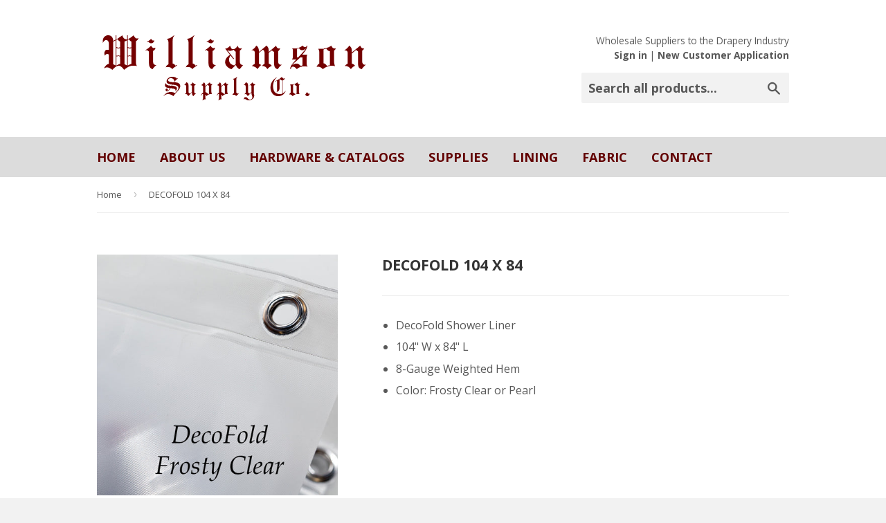

--- FILE ---
content_type: text/html; charset=utf-8
request_url: https://williamsonsupply.com/products/decofold-104-x-84
body_size: 12344
content:
<!doctype html>
<!--[if lt IE 7]><html class="no-js lt-ie9 lt-ie8 lt-ie7" lang="en"> <![endif]-->
<!--[if IE 7]><html class="no-js lt-ie9 lt-ie8" lang="en"> <![endif]-->
<!--[if IE 8]><html class="no-js lt-ie9" lang="en"> <![endif]-->
<!--[if IE 9 ]><html class="ie9 no-js"> <![endif]-->
<!--[if (gt IE 9)|!(IE)]><!--> <html class="no-touch no-js"> <!--<![endif]-->
<head>

  <!-- Basic page needs ================================================== -->
  <meta charset="utf-8">
  <meta http-equiv="X-UA-Compatible" content="IE=edge,chrome=1">

  
  <link rel="shortcut icon" href="//williamsonsupply.com/cdn/shop/t/3/assets/favicon.png?v=20172838900898875211425407868" type="image/png" />
  

  <!-- Title and description ================================================== -->
  <title>
  DECOFOLD 104 X 84 &ndash; Williamson Supply Co., Inc.
  </title>

  
  <meta name="description" content="DecoFold Shower Liner 104&quot; W x 84&quot; L 8-Gauge Weighted Hem Color: Frosty Clear or Pearl">
  

  <!-- Product meta ================================================== -->
  
  <meta property="og:type" content="product">
  <meta property="og:title" content="DECOFOLD 104 X 84">
  
  <meta property="og:image" content="http://williamsonsupply.com/cdn/shop/products/decofold-frostyclear_d40663bd-48b3-4aae-83ad-dca9456f4c25_grande.jpg?v=1424806293">
  <meta property="og:image:secure_url" content="https://williamsonsupply.com/cdn/shop/products/decofold-frostyclear_d40663bd-48b3-4aae-83ad-dca9456f4c25_grande.jpg?v=1424806293">
  
  <meta property="og:image" content="http://williamsonsupply.com/cdn/shop/products/decofold-pearl_4be68260-8032-4dad-9532-ce9a33f96fcc_grande.jpg?v=1424806293">
  <meta property="og:image:secure_url" content="https://williamsonsupply.com/cdn/shop/products/decofold-pearl_4be68260-8032-4dad-9532-ce9a33f96fcc_grande.jpg?v=1424806293">
  
  <meta property="og:price:amount" content="68.45">
  <meta property="og:price:currency" content="USD">


  <meta property="og:description" content="DecoFold Shower Liner 104&quot; W x 84&quot; L 8-Gauge Weighted Hem Color: Frosty Clear or Pearl">

  <meta property="og:url" content="https://williamsonsupply.com/products/decofold-104-x-84">
  <meta property="og:site_name" content="Williamson Supply Co., Inc.">

  
  
  
  <meta name="twitter:site" content="@">


  <meta name="twitter:card" content="product">
  <meta name="twitter:title" content="DECOFOLD 104 X 84">
  <meta name="twitter:description" content="
DecoFold Shower Liner
104&quot; W x 84&quot; L
8-Gauge Weighted Hem
Color: Frosty Clear or Pearl
">
  <meta name="twitter:image" content="https://williamsonsupply.com/cdn/shop/products/decofold-frostyclear_d40663bd-48b3-4aae-83ad-dca9456f4c25_medium.jpg?v=1424806293">
  <meta name="twitter:image:width" content="240">
  <meta name="twitter:image:height" content="240">
  <meta name="twitter:label1" content="Price">
  <meta name="twitter:data1" content="$ 68.45 USD">
  
  <meta name="twitter:label2" content="Brand">
  <meta name="twitter:data2" content="Williamson Supply">
  



  <!-- Helpers ================================================== -->
  <link rel="canonical" href="https://williamsonsupply.com/products/decofold-104-x-84">
  <meta name="viewport" content="width=device-width,initial-scale=1">

  

  <!-- CSS ================================================== -->
  <link href="//williamsonsupply.com/cdn/shop/t/3/assets/timber.scss.css?v=110312019147081120891752601516" rel="stylesheet" type="text/css" media="all" />
  
  
  
  <link href="//fonts.googleapis.com/css?family=Open+Sans:400,700" rel="stylesheet" type="text/css" media="all" />


  


  



  <!-- Header hook for plugins ================================================== -->
  <script>window.performance && window.performance.mark && window.performance.mark('shopify.content_for_header.start');</script><meta id="shopify-digital-wallet" name="shopify-digital-wallet" content="/7118609/digital_wallets/dialog">
<meta name="shopify-checkout-api-token" content="e41453406fddd859a2cb83c5620f0281">
<meta id="in-context-paypal-metadata" data-shop-id="7118609" data-venmo-supported="true" data-environment="production" data-locale="en_US" data-paypal-v4="true" data-currency="USD">
<link rel="alternate" type="application/json+oembed" href="https://williamsonsupply.com/products/decofold-104-x-84.oembed">
<script async="async" src="/checkouts/internal/preloads.js?locale=en-US"></script>
<script id="shopify-features" type="application/json">{"accessToken":"e41453406fddd859a2cb83c5620f0281","betas":["rich-media-storefront-analytics"],"domain":"williamsonsupply.com","predictiveSearch":true,"shopId":7118609,"locale":"en"}</script>
<script>var Shopify = Shopify || {};
Shopify.shop = "williamson-supply.myshopify.com";
Shopify.locale = "en";
Shopify.currency = {"active":"USD","rate":"1.0"};
Shopify.country = "US";
Shopify.theme = {"name":"Supply","id":9002837,"schema_name":null,"schema_version":null,"theme_store_id":679,"role":"main"};
Shopify.theme.handle = "null";
Shopify.theme.style = {"id":null,"handle":null};
Shopify.cdnHost = "williamsonsupply.com/cdn";
Shopify.routes = Shopify.routes || {};
Shopify.routes.root = "/";</script>
<script type="module">!function(o){(o.Shopify=o.Shopify||{}).modules=!0}(window);</script>
<script>!function(o){function n(){var o=[];function n(){o.push(Array.prototype.slice.apply(arguments))}return n.q=o,n}var t=o.Shopify=o.Shopify||{};t.loadFeatures=n(),t.autoloadFeatures=n()}(window);</script>
<script id="shop-js-analytics" type="application/json">{"pageType":"product"}</script>
<script defer="defer" async type="module" src="//williamsonsupply.com/cdn/shopifycloud/shop-js/modules/v2/client.init-shop-cart-sync_BN7fPSNr.en.esm.js"></script>
<script defer="defer" async type="module" src="//williamsonsupply.com/cdn/shopifycloud/shop-js/modules/v2/chunk.common_Cbph3Kss.esm.js"></script>
<script defer="defer" async type="module" src="//williamsonsupply.com/cdn/shopifycloud/shop-js/modules/v2/chunk.modal_DKumMAJ1.esm.js"></script>
<script type="module">
  await import("//williamsonsupply.com/cdn/shopifycloud/shop-js/modules/v2/client.init-shop-cart-sync_BN7fPSNr.en.esm.js");
await import("//williamsonsupply.com/cdn/shopifycloud/shop-js/modules/v2/chunk.common_Cbph3Kss.esm.js");
await import("//williamsonsupply.com/cdn/shopifycloud/shop-js/modules/v2/chunk.modal_DKumMAJ1.esm.js");

  window.Shopify.SignInWithShop?.initShopCartSync?.({"fedCMEnabled":true,"windoidEnabled":true});

</script>
<script>(function() {
  var isLoaded = false;
  function asyncLoad() {
    if (isLoaded) return;
    isLoaded = true;
    var urls = ["\/\/www.powr.io\/powr.js?powr-token=williamson-supply.myshopify.com\u0026external-type=shopify\u0026shop=williamson-supply.myshopify.com","https:\/\/cdn.nfcube.com\/instafeed-0861ea3d1a436084d9047d4c53a8c657.js?shop=williamson-supply.myshopify.com"];
    for (var i = 0; i < urls.length; i++) {
      var s = document.createElement('script');
      s.type = 'text/javascript';
      s.async = true;
      s.src = urls[i];
      var x = document.getElementsByTagName('script')[0];
      x.parentNode.insertBefore(s, x);
    }
  };
  if(window.attachEvent) {
    window.attachEvent('onload', asyncLoad);
  } else {
    window.addEventListener('load', asyncLoad, false);
  }
})();</script>
<script id="__st">var __st={"a":7118609,"offset":-21600,"reqid":"84f1cd3d-6c72-4dc6-a44d-3aace5e4b4fc-1769816362","pageurl":"williamsonsupply.com\/products\/decofold-104-x-84","u":"c5fec0d941e4","p":"product","rtyp":"product","rid":417646985};</script>
<script>window.ShopifyPaypalV4VisibilityTracking = true;</script>
<script id="captcha-bootstrap">!function(){'use strict';const t='contact',e='account',n='new_comment',o=[[t,t],['blogs',n],['comments',n],[t,'customer']],c=[[e,'customer_login'],[e,'guest_login'],[e,'recover_customer_password'],[e,'create_customer']],r=t=>t.map((([t,e])=>`form[action*='/${t}']:not([data-nocaptcha='true']) input[name='form_type'][value='${e}']`)).join(','),a=t=>()=>t?[...document.querySelectorAll(t)].map((t=>t.form)):[];function s(){const t=[...o],e=r(t);return a(e)}const i='password',u='form_key',d=['recaptcha-v3-token','g-recaptcha-response','h-captcha-response',i],f=()=>{try{return window.sessionStorage}catch{return}},m='__shopify_v',_=t=>t.elements[u];function p(t,e,n=!1){try{const o=window.sessionStorage,c=JSON.parse(o.getItem(e)),{data:r}=function(t){const{data:e,action:n}=t;return t[m]||n?{data:e,action:n}:{data:t,action:n}}(c);for(const[e,n]of Object.entries(r))t.elements[e]&&(t.elements[e].value=n);n&&o.removeItem(e)}catch(o){console.error('form repopulation failed',{error:o})}}const l='form_type',E='cptcha';function T(t){t.dataset[E]=!0}const w=window,h=w.document,L='Shopify',v='ce_forms',y='captcha';let A=!1;((t,e)=>{const n=(g='f06e6c50-85a8-45c8-87d0-21a2b65856fe',I='https://cdn.shopify.com/shopifycloud/storefront-forms-hcaptcha/ce_storefront_forms_captcha_hcaptcha.v1.5.2.iife.js',D={infoText:'Protected by hCaptcha',privacyText:'Privacy',termsText:'Terms'},(t,e,n)=>{const o=w[L][v],c=o.bindForm;if(c)return c(t,g,e,D).then(n);var r;o.q.push([[t,g,e,D],n]),r=I,A||(h.body.append(Object.assign(h.createElement('script'),{id:'captcha-provider',async:!0,src:r})),A=!0)});var g,I,D;w[L]=w[L]||{},w[L][v]=w[L][v]||{},w[L][v].q=[],w[L][y]=w[L][y]||{},w[L][y].protect=function(t,e){n(t,void 0,e),T(t)},Object.freeze(w[L][y]),function(t,e,n,w,h,L){const[v,y,A,g]=function(t,e,n){const i=e?o:[],u=t?c:[],d=[...i,...u],f=r(d),m=r(i),_=r(d.filter((([t,e])=>n.includes(e))));return[a(f),a(m),a(_),s()]}(w,h,L),I=t=>{const e=t.target;return e instanceof HTMLFormElement?e:e&&e.form},D=t=>v().includes(t);t.addEventListener('submit',(t=>{const e=I(t);if(!e)return;const n=D(e)&&!e.dataset.hcaptchaBound&&!e.dataset.recaptchaBound,o=_(e),c=g().includes(e)&&(!o||!o.value);(n||c)&&t.preventDefault(),c&&!n&&(function(t){try{if(!f())return;!function(t){const e=f();if(!e)return;const n=_(t);if(!n)return;const o=n.value;o&&e.removeItem(o)}(t);const e=Array.from(Array(32),(()=>Math.random().toString(36)[2])).join('');!function(t,e){_(t)||t.append(Object.assign(document.createElement('input'),{type:'hidden',name:u})),t.elements[u].value=e}(t,e),function(t,e){const n=f();if(!n)return;const o=[...t.querySelectorAll(`input[type='${i}']`)].map((({name:t})=>t)),c=[...d,...o],r={};for(const[a,s]of new FormData(t).entries())c.includes(a)||(r[a]=s);n.setItem(e,JSON.stringify({[m]:1,action:t.action,data:r}))}(t,e)}catch(e){console.error('failed to persist form',e)}}(e),e.submit())}));const S=(t,e)=>{t&&!t.dataset[E]&&(n(t,e.some((e=>e===t))),T(t))};for(const o of['focusin','change'])t.addEventListener(o,(t=>{const e=I(t);D(e)&&S(e,y())}));const B=e.get('form_key'),M=e.get(l),P=B&&M;t.addEventListener('DOMContentLoaded',(()=>{const t=y();if(P)for(const e of t)e.elements[l].value===M&&p(e,B);[...new Set([...A(),...v().filter((t=>'true'===t.dataset.shopifyCaptcha))])].forEach((e=>S(e,t)))}))}(h,new URLSearchParams(w.location.search),n,t,e,['guest_login'])})(!1,!0)}();</script>
<script integrity="sha256-4kQ18oKyAcykRKYeNunJcIwy7WH5gtpwJnB7kiuLZ1E=" data-source-attribution="shopify.loadfeatures" defer="defer" src="//williamsonsupply.com/cdn/shopifycloud/storefront/assets/storefront/load_feature-a0a9edcb.js" crossorigin="anonymous"></script>
<script data-source-attribution="shopify.dynamic_checkout.dynamic.init">var Shopify=Shopify||{};Shopify.PaymentButton=Shopify.PaymentButton||{isStorefrontPortableWallets:!0,init:function(){window.Shopify.PaymentButton.init=function(){};var t=document.createElement("script");t.src="https://williamsonsupply.com/cdn/shopifycloud/portable-wallets/latest/portable-wallets.en.js",t.type="module",document.head.appendChild(t)}};
</script>
<script data-source-attribution="shopify.dynamic_checkout.buyer_consent">
  function portableWalletsHideBuyerConsent(e){var t=document.getElementById("shopify-buyer-consent"),n=document.getElementById("shopify-subscription-policy-button");t&&n&&(t.classList.add("hidden"),t.setAttribute("aria-hidden","true"),n.removeEventListener("click",e))}function portableWalletsShowBuyerConsent(e){var t=document.getElementById("shopify-buyer-consent"),n=document.getElementById("shopify-subscription-policy-button");t&&n&&(t.classList.remove("hidden"),t.removeAttribute("aria-hidden"),n.addEventListener("click",e))}window.Shopify?.PaymentButton&&(window.Shopify.PaymentButton.hideBuyerConsent=portableWalletsHideBuyerConsent,window.Shopify.PaymentButton.showBuyerConsent=portableWalletsShowBuyerConsent);
</script>
<script data-source-attribution="shopify.dynamic_checkout.cart.bootstrap">document.addEventListener("DOMContentLoaded",(function(){function t(){return document.querySelector("shopify-accelerated-checkout-cart, shopify-accelerated-checkout")}if(t())Shopify.PaymentButton.init();else{new MutationObserver((function(e,n){t()&&(Shopify.PaymentButton.init(),n.disconnect())})).observe(document.body,{childList:!0,subtree:!0})}}));
</script>
<link id="shopify-accelerated-checkout-styles" rel="stylesheet" media="screen" href="https://williamsonsupply.com/cdn/shopifycloud/portable-wallets/latest/accelerated-checkout-backwards-compat.css" crossorigin="anonymous">
<style id="shopify-accelerated-checkout-cart">
        #shopify-buyer-consent {
  margin-top: 1em;
  display: inline-block;
  width: 100%;
}

#shopify-buyer-consent.hidden {
  display: none;
}

#shopify-subscription-policy-button {
  background: none;
  border: none;
  padding: 0;
  text-decoration: underline;
  font-size: inherit;
  cursor: pointer;
}

#shopify-subscription-policy-button::before {
  box-shadow: none;
}

      </style>

<script>window.performance && window.performance.mark && window.performance.mark('shopify.content_for_header.end');</script>

  

<!--[if lt IE 9]>
<script src="//html5shiv.googlecode.com/svn/trunk/html5.js" type="text/javascript"></script>
<script src="//williamsonsupply.com/cdn/shop/t/3/assets/respond.min.js?v=52248677837542619231418234730" type="text/javascript"></script>
<link href="//williamsonsupply.com/cdn/shop/t/3/assets/respond-proxy.html" id="respond-proxy" rel="respond-proxy" />
<link href="//williamsonsupply.com/search?q=7c92fa74bbb4ef83f2d16ac574c3af8c" id="respond-redirect" rel="respond-redirect" />
<script src="//williamsonsupply.com/search?q=7c92fa74bbb4ef83f2d16ac574c3af8c" type="text/javascript"></script>
<![endif]-->


  
  

  <script src="//ajax.googleapis.com/ajax/libs/jquery/1.11.0/jquery.min.js" type="text/javascript"></script>
  <script src="//williamsonsupply.com/cdn/shop/t/3/assets/modernizr.min.js?v=26620055551102246001418234730" type="text/javascript"></script>
<script async src="https://collection-filter-www.herokuapp.com/collection-filter-v1.js?shop=williamson-supply.myshopify.com"></script>
<link href="https://monorail-edge.shopifysvc.com" rel="dns-prefetch">
<script>(function(){if ("sendBeacon" in navigator && "performance" in window) {try {var session_token_from_headers = performance.getEntriesByType('navigation')[0].serverTiming.find(x => x.name == '_s').description;} catch {var session_token_from_headers = undefined;}var session_cookie_matches = document.cookie.match(/_shopify_s=([^;]*)/);var session_token_from_cookie = session_cookie_matches && session_cookie_matches.length === 2 ? session_cookie_matches[1] : "";var session_token = session_token_from_headers || session_token_from_cookie || "";function handle_abandonment_event(e) {var entries = performance.getEntries().filter(function(entry) {return /monorail-edge.shopifysvc.com/.test(entry.name);});if (!window.abandonment_tracked && entries.length === 0) {window.abandonment_tracked = true;var currentMs = Date.now();var navigation_start = performance.timing.navigationStart;var payload = {shop_id: 7118609,url: window.location.href,navigation_start,duration: currentMs - navigation_start,session_token,page_type: "product"};window.navigator.sendBeacon("https://monorail-edge.shopifysvc.com/v1/produce", JSON.stringify({schema_id: "online_store_buyer_site_abandonment/1.1",payload: payload,metadata: {event_created_at_ms: currentMs,event_sent_at_ms: currentMs}}));}}window.addEventListener('pagehide', handle_abandonment_event);}}());</script>
<script id="web-pixels-manager-setup">(function e(e,d,r,n,o){if(void 0===o&&(o={}),!Boolean(null===(a=null===(i=window.Shopify)||void 0===i?void 0:i.analytics)||void 0===a?void 0:a.replayQueue)){var i,a;window.Shopify=window.Shopify||{};var t=window.Shopify;t.analytics=t.analytics||{};var s=t.analytics;s.replayQueue=[],s.publish=function(e,d,r){return s.replayQueue.push([e,d,r]),!0};try{self.performance.mark("wpm:start")}catch(e){}var l=function(){var e={modern:/Edge?\/(1{2}[4-9]|1[2-9]\d|[2-9]\d{2}|\d{4,})\.\d+(\.\d+|)|Firefox\/(1{2}[4-9]|1[2-9]\d|[2-9]\d{2}|\d{4,})\.\d+(\.\d+|)|Chrom(ium|e)\/(9{2}|\d{3,})\.\d+(\.\d+|)|(Maci|X1{2}).+ Version\/(15\.\d+|(1[6-9]|[2-9]\d|\d{3,})\.\d+)([,.]\d+|)( \(\w+\)|)( Mobile\/\w+|) Safari\/|Chrome.+OPR\/(9{2}|\d{3,})\.\d+\.\d+|(CPU[ +]OS|iPhone[ +]OS|CPU[ +]iPhone|CPU IPhone OS|CPU iPad OS)[ +]+(15[._]\d+|(1[6-9]|[2-9]\d|\d{3,})[._]\d+)([._]\d+|)|Android:?[ /-](13[3-9]|1[4-9]\d|[2-9]\d{2}|\d{4,})(\.\d+|)(\.\d+|)|Android.+Firefox\/(13[5-9]|1[4-9]\d|[2-9]\d{2}|\d{4,})\.\d+(\.\d+|)|Android.+Chrom(ium|e)\/(13[3-9]|1[4-9]\d|[2-9]\d{2}|\d{4,})\.\d+(\.\d+|)|SamsungBrowser\/([2-9]\d|\d{3,})\.\d+/,legacy:/Edge?\/(1[6-9]|[2-9]\d|\d{3,})\.\d+(\.\d+|)|Firefox\/(5[4-9]|[6-9]\d|\d{3,})\.\d+(\.\d+|)|Chrom(ium|e)\/(5[1-9]|[6-9]\d|\d{3,})\.\d+(\.\d+|)([\d.]+$|.*Safari\/(?![\d.]+ Edge\/[\d.]+$))|(Maci|X1{2}).+ Version\/(10\.\d+|(1[1-9]|[2-9]\d|\d{3,})\.\d+)([,.]\d+|)( \(\w+\)|)( Mobile\/\w+|) Safari\/|Chrome.+OPR\/(3[89]|[4-9]\d|\d{3,})\.\d+\.\d+|(CPU[ +]OS|iPhone[ +]OS|CPU[ +]iPhone|CPU IPhone OS|CPU iPad OS)[ +]+(10[._]\d+|(1[1-9]|[2-9]\d|\d{3,})[._]\d+)([._]\d+|)|Android:?[ /-](13[3-9]|1[4-9]\d|[2-9]\d{2}|\d{4,})(\.\d+|)(\.\d+|)|Mobile Safari.+OPR\/([89]\d|\d{3,})\.\d+\.\d+|Android.+Firefox\/(13[5-9]|1[4-9]\d|[2-9]\d{2}|\d{4,})\.\d+(\.\d+|)|Android.+Chrom(ium|e)\/(13[3-9]|1[4-9]\d|[2-9]\d{2}|\d{4,})\.\d+(\.\d+|)|Android.+(UC? ?Browser|UCWEB|U3)[ /]?(15\.([5-9]|\d{2,})|(1[6-9]|[2-9]\d|\d{3,})\.\d+)\.\d+|SamsungBrowser\/(5\.\d+|([6-9]|\d{2,})\.\d+)|Android.+MQ{2}Browser\/(14(\.(9|\d{2,})|)|(1[5-9]|[2-9]\d|\d{3,})(\.\d+|))(\.\d+|)|K[Aa][Ii]OS\/(3\.\d+|([4-9]|\d{2,})\.\d+)(\.\d+|)/},d=e.modern,r=e.legacy,n=navigator.userAgent;return n.match(d)?"modern":n.match(r)?"legacy":"unknown"}(),u="modern"===l?"modern":"legacy",c=(null!=n?n:{modern:"",legacy:""})[u],f=function(e){return[e.baseUrl,"/wpm","/b",e.hashVersion,"modern"===e.buildTarget?"m":"l",".js"].join("")}({baseUrl:d,hashVersion:r,buildTarget:u}),m=function(e){var d=e.version,r=e.bundleTarget,n=e.surface,o=e.pageUrl,i=e.monorailEndpoint;return{emit:function(e){var a=e.status,t=e.errorMsg,s=(new Date).getTime(),l=JSON.stringify({metadata:{event_sent_at_ms:s},events:[{schema_id:"web_pixels_manager_load/3.1",payload:{version:d,bundle_target:r,page_url:o,status:a,surface:n,error_msg:t},metadata:{event_created_at_ms:s}}]});if(!i)return console&&console.warn&&console.warn("[Web Pixels Manager] No Monorail endpoint provided, skipping logging."),!1;try{return self.navigator.sendBeacon.bind(self.navigator)(i,l)}catch(e){}var u=new XMLHttpRequest;try{return u.open("POST",i,!0),u.setRequestHeader("Content-Type","text/plain"),u.send(l),!0}catch(e){return console&&console.warn&&console.warn("[Web Pixels Manager] Got an unhandled error while logging to Monorail."),!1}}}}({version:r,bundleTarget:l,surface:e.surface,pageUrl:self.location.href,monorailEndpoint:e.monorailEndpoint});try{o.browserTarget=l,function(e){var d=e.src,r=e.async,n=void 0===r||r,o=e.onload,i=e.onerror,a=e.sri,t=e.scriptDataAttributes,s=void 0===t?{}:t,l=document.createElement("script"),u=document.querySelector("head"),c=document.querySelector("body");if(l.async=n,l.src=d,a&&(l.integrity=a,l.crossOrigin="anonymous"),s)for(var f in s)if(Object.prototype.hasOwnProperty.call(s,f))try{l.dataset[f]=s[f]}catch(e){}if(o&&l.addEventListener("load",o),i&&l.addEventListener("error",i),u)u.appendChild(l);else{if(!c)throw new Error("Did not find a head or body element to append the script");c.appendChild(l)}}({src:f,async:!0,onload:function(){if(!function(){var e,d;return Boolean(null===(d=null===(e=window.Shopify)||void 0===e?void 0:e.analytics)||void 0===d?void 0:d.initialized)}()){var d=window.webPixelsManager.init(e)||void 0;if(d){var r=window.Shopify.analytics;r.replayQueue.forEach((function(e){var r=e[0],n=e[1],o=e[2];d.publishCustomEvent(r,n,o)})),r.replayQueue=[],r.publish=d.publishCustomEvent,r.visitor=d.visitor,r.initialized=!0}}},onerror:function(){return m.emit({status:"failed",errorMsg:"".concat(f," has failed to load")})},sri:function(e){var d=/^sha384-[A-Za-z0-9+/=]+$/;return"string"==typeof e&&d.test(e)}(c)?c:"",scriptDataAttributes:o}),m.emit({status:"loading"})}catch(e){m.emit({status:"failed",errorMsg:(null==e?void 0:e.message)||"Unknown error"})}}})({shopId: 7118609,storefrontBaseUrl: "https://williamsonsupply.com",extensionsBaseUrl: "https://extensions.shopifycdn.com/cdn/shopifycloud/web-pixels-manager",monorailEndpoint: "https://monorail-edge.shopifysvc.com/unstable/produce_batch",surface: "storefront-renderer",enabledBetaFlags: ["2dca8a86"],webPixelsConfigList: [{"id":"shopify-app-pixel","configuration":"{}","eventPayloadVersion":"v1","runtimeContext":"STRICT","scriptVersion":"0450","apiClientId":"shopify-pixel","type":"APP","privacyPurposes":["ANALYTICS","MARKETING"]},{"id":"shopify-custom-pixel","eventPayloadVersion":"v1","runtimeContext":"LAX","scriptVersion":"0450","apiClientId":"shopify-pixel","type":"CUSTOM","privacyPurposes":["ANALYTICS","MARKETING"]}],isMerchantRequest: false,initData: {"shop":{"name":"Williamson Supply Co., Inc.","paymentSettings":{"currencyCode":"USD"},"myshopifyDomain":"williamson-supply.myshopify.com","countryCode":"US","storefrontUrl":"https:\/\/williamsonsupply.com"},"customer":null,"cart":null,"checkout":null,"productVariants":[{"price":{"amount":68.45,"currencyCode":"USD"},"product":{"title":"DECOFOLD 104 X 84","vendor":"Williamson Supply","id":"417646985","untranslatedTitle":"DECOFOLD 104 X 84","url":"\/products\/decofold-104-x-84","type":"Hardware"},"id":"1094851121","image":{"src":"\/\/williamsonsupply.com\/cdn\/shop\/products\/decofold-frostyclear_d40663bd-48b3-4aae-83ad-dca9456f4c25.jpg?v=1424806293"},"sku":"","title":"Default Title","untranslatedTitle":"Default Title"}],"purchasingCompany":null},},"https://williamsonsupply.com/cdn","1d2a099fw23dfb22ep557258f5m7a2edbae",{"modern":"","legacy":""},{"shopId":"7118609","storefrontBaseUrl":"https:\/\/williamsonsupply.com","extensionBaseUrl":"https:\/\/extensions.shopifycdn.com\/cdn\/shopifycloud\/web-pixels-manager","surface":"storefront-renderer","enabledBetaFlags":"[\"2dca8a86\"]","isMerchantRequest":"false","hashVersion":"1d2a099fw23dfb22ep557258f5m7a2edbae","publish":"custom","events":"[[\"page_viewed\",{}],[\"product_viewed\",{\"productVariant\":{\"price\":{\"amount\":68.45,\"currencyCode\":\"USD\"},\"product\":{\"title\":\"DECOFOLD 104 X 84\",\"vendor\":\"Williamson Supply\",\"id\":\"417646985\",\"untranslatedTitle\":\"DECOFOLD 104 X 84\",\"url\":\"\/products\/decofold-104-x-84\",\"type\":\"Hardware\"},\"id\":\"1094851121\",\"image\":{\"src\":\"\/\/williamsonsupply.com\/cdn\/shop\/products\/decofold-frostyclear_d40663bd-48b3-4aae-83ad-dca9456f4c25.jpg?v=1424806293\"},\"sku\":\"\",\"title\":\"Default Title\",\"untranslatedTitle\":\"Default Title\"}}]]"});</script><script>
  window.ShopifyAnalytics = window.ShopifyAnalytics || {};
  window.ShopifyAnalytics.meta = window.ShopifyAnalytics.meta || {};
  window.ShopifyAnalytics.meta.currency = 'USD';
  var meta = {"product":{"id":417646985,"gid":"gid:\/\/shopify\/Product\/417646985","vendor":"Williamson Supply","type":"Hardware","handle":"decofold-104-x-84","variants":[{"id":1094851121,"price":6845,"name":"DECOFOLD 104 X 84","public_title":null,"sku":""}],"remote":false},"page":{"pageType":"product","resourceType":"product","resourceId":417646985,"requestId":"84f1cd3d-6c72-4dc6-a44d-3aace5e4b4fc-1769816362"}};
  for (var attr in meta) {
    window.ShopifyAnalytics.meta[attr] = meta[attr];
  }
</script>
<script class="analytics">
  (function () {
    var customDocumentWrite = function(content) {
      var jquery = null;

      if (window.jQuery) {
        jquery = window.jQuery;
      } else if (window.Checkout && window.Checkout.$) {
        jquery = window.Checkout.$;
      }

      if (jquery) {
        jquery('body').append(content);
      }
    };

    var hasLoggedConversion = function(token) {
      if (token) {
        return document.cookie.indexOf('loggedConversion=' + token) !== -1;
      }
      return false;
    }

    var setCookieIfConversion = function(token) {
      if (token) {
        var twoMonthsFromNow = new Date(Date.now());
        twoMonthsFromNow.setMonth(twoMonthsFromNow.getMonth() + 2);

        document.cookie = 'loggedConversion=' + token + '; expires=' + twoMonthsFromNow;
      }
    }

    var trekkie = window.ShopifyAnalytics.lib = window.trekkie = window.trekkie || [];
    if (trekkie.integrations) {
      return;
    }
    trekkie.methods = [
      'identify',
      'page',
      'ready',
      'track',
      'trackForm',
      'trackLink'
    ];
    trekkie.factory = function(method) {
      return function() {
        var args = Array.prototype.slice.call(arguments);
        args.unshift(method);
        trekkie.push(args);
        return trekkie;
      };
    };
    for (var i = 0; i < trekkie.methods.length; i++) {
      var key = trekkie.methods[i];
      trekkie[key] = trekkie.factory(key);
    }
    trekkie.load = function(config) {
      trekkie.config = config || {};
      trekkie.config.initialDocumentCookie = document.cookie;
      var first = document.getElementsByTagName('script')[0];
      var script = document.createElement('script');
      script.type = 'text/javascript';
      script.onerror = function(e) {
        var scriptFallback = document.createElement('script');
        scriptFallback.type = 'text/javascript';
        scriptFallback.onerror = function(error) {
                var Monorail = {
      produce: function produce(monorailDomain, schemaId, payload) {
        var currentMs = new Date().getTime();
        var event = {
          schema_id: schemaId,
          payload: payload,
          metadata: {
            event_created_at_ms: currentMs,
            event_sent_at_ms: currentMs
          }
        };
        return Monorail.sendRequest("https://" + monorailDomain + "/v1/produce", JSON.stringify(event));
      },
      sendRequest: function sendRequest(endpointUrl, payload) {
        // Try the sendBeacon API
        if (window && window.navigator && typeof window.navigator.sendBeacon === 'function' && typeof window.Blob === 'function' && !Monorail.isIos12()) {
          var blobData = new window.Blob([payload], {
            type: 'text/plain'
          });

          if (window.navigator.sendBeacon(endpointUrl, blobData)) {
            return true;
          } // sendBeacon was not successful

        } // XHR beacon

        var xhr = new XMLHttpRequest();

        try {
          xhr.open('POST', endpointUrl);
          xhr.setRequestHeader('Content-Type', 'text/plain');
          xhr.send(payload);
        } catch (e) {
          console.log(e);
        }

        return false;
      },
      isIos12: function isIos12() {
        return window.navigator.userAgent.lastIndexOf('iPhone; CPU iPhone OS 12_') !== -1 || window.navigator.userAgent.lastIndexOf('iPad; CPU OS 12_') !== -1;
      }
    };
    Monorail.produce('monorail-edge.shopifysvc.com',
      'trekkie_storefront_load_errors/1.1',
      {shop_id: 7118609,
      theme_id: 9002837,
      app_name: "storefront",
      context_url: window.location.href,
      source_url: "//williamsonsupply.com/cdn/s/trekkie.storefront.c59ea00e0474b293ae6629561379568a2d7c4bba.min.js"});

        };
        scriptFallback.async = true;
        scriptFallback.src = '//williamsonsupply.com/cdn/s/trekkie.storefront.c59ea00e0474b293ae6629561379568a2d7c4bba.min.js';
        first.parentNode.insertBefore(scriptFallback, first);
      };
      script.async = true;
      script.src = '//williamsonsupply.com/cdn/s/trekkie.storefront.c59ea00e0474b293ae6629561379568a2d7c4bba.min.js';
      first.parentNode.insertBefore(script, first);
    };
    trekkie.load(
      {"Trekkie":{"appName":"storefront","development":false,"defaultAttributes":{"shopId":7118609,"isMerchantRequest":null,"themeId":9002837,"themeCityHash":"11308047506506674283","contentLanguage":"en","currency":"USD","eventMetadataId":"ad36dce0-56fc-4344-a1b0-db7412af77bc"},"isServerSideCookieWritingEnabled":true,"monorailRegion":"shop_domain","enabledBetaFlags":["65f19447","b5387b81"]},"Session Attribution":{},"S2S":{"facebookCapiEnabled":false,"source":"trekkie-storefront-renderer","apiClientId":580111}}
    );

    var loaded = false;
    trekkie.ready(function() {
      if (loaded) return;
      loaded = true;

      window.ShopifyAnalytics.lib = window.trekkie;

      var originalDocumentWrite = document.write;
      document.write = customDocumentWrite;
      try { window.ShopifyAnalytics.merchantGoogleAnalytics.call(this); } catch(error) {};
      document.write = originalDocumentWrite;

      window.ShopifyAnalytics.lib.page(null,{"pageType":"product","resourceType":"product","resourceId":417646985,"requestId":"84f1cd3d-6c72-4dc6-a44d-3aace5e4b4fc-1769816362","shopifyEmitted":true});

      var match = window.location.pathname.match(/checkouts\/(.+)\/(thank_you|post_purchase)/)
      var token = match? match[1]: undefined;
      if (!hasLoggedConversion(token)) {
        setCookieIfConversion(token);
        window.ShopifyAnalytics.lib.track("Viewed Product",{"currency":"USD","variantId":1094851121,"productId":417646985,"productGid":"gid:\/\/shopify\/Product\/417646985","name":"DECOFOLD 104 X 84","price":"68.45","sku":"","brand":"Williamson Supply","variant":null,"category":"Hardware","nonInteraction":true,"remote":false},undefined,undefined,{"shopifyEmitted":true});
      window.ShopifyAnalytics.lib.track("monorail:\/\/trekkie_storefront_viewed_product\/1.1",{"currency":"USD","variantId":1094851121,"productId":417646985,"productGid":"gid:\/\/shopify\/Product\/417646985","name":"DECOFOLD 104 X 84","price":"68.45","sku":"","brand":"Williamson Supply","variant":null,"category":"Hardware","nonInteraction":true,"remote":false,"referer":"https:\/\/williamsonsupply.com\/products\/decofold-104-x-84"});
      }
    });


        var eventsListenerScript = document.createElement('script');
        eventsListenerScript.async = true;
        eventsListenerScript.src = "//williamsonsupply.com/cdn/shopifycloud/storefront/assets/shop_events_listener-3da45d37.js";
        document.getElementsByTagName('head')[0].appendChild(eventsListenerScript);

})();</script>
<script
  defer
  src="https://williamsonsupply.com/cdn/shopifycloud/perf-kit/shopify-perf-kit-3.1.0.min.js"
  data-application="storefront-renderer"
  data-shop-id="7118609"
  data-render-region="gcp-us-central1"
  data-page-type="product"
  data-theme-instance-id="9002837"
  data-theme-name=""
  data-theme-version=""
  data-monorail-region="shop_domain"
  data-resource-timing-sampling-rate="10"
  data-shs="true"
  data-shs-beacon="true"
  data-shs-export-with-fetch="true"
  data-shs-logs-sample-rate="1"
  data-shs-beacon-endpoint="https://williamsonsupply.com/api/collect"
></script>
</head>

<body id="decofold-104-x-84" class="template-product" >

  <header class="site-header" role="banner">
    <div class="wrapper">

      <div class="grid--full">
        <div class="grid-item large--one-half">
          
            <div class="h1 header-logo large--left" itemscope itemtype="http://schema.org/Organization">
          
            
              <a href="/" itemprop="url">
                <img src="//williamsonsupply.com/cdn/shop/t/3/assets/logo.png?v=140870258506625433001419026652" alt="Williamson Supply Co., Inc." itemprop="logo">
              </a>
            
          
            </div>
          
        </div>

        <div class="grid-item large--one-half text-center large--text-right">
          
            <div class="site-header--text-links">
              
                Wholesale Suppliers to the Drapery Industry
              

              
                <span class="site-header--meta-links medium-down--hide">
                  
                    <a href="/account/login" id="customer_login_link">Sign in</a> | <a href="/pages/new-customer-application" title="">New Customer Application</a>
                    
                  
                </span>
              
            </div>

            <br class="medium-down--hide">
          

          <form action="/search" method="get" class="search-bar" role="search">
  <input type="hidden" name="type" value="product">

  <input type="search" name="q" value="" placeholder="Search all products..." aria-label="Search all products...">
  <button type="submit" class="search-bar--submit icon-fallback-text">
    <span class="icon icon-search" aria-hidden="true"></span>
    <span class="fallback-text">Search</span>
  </button>
</form>


          
        </div>
      </div>

    </div>
  </header>

  <nav class="nav-bar" role="navigation">
    <div class="wrapper">
      <form action="/search" method="get" class="search-bar" role="search">
  <input type="hidden" name="type" value="product">

  <input type="search" name="q" value="" placeholder="Search all products..." aria-label="Search all products...">
  <button type="submit" class="search-bar--submit icon-fallback-text">
    <span class="icon icon-search" aria-hidden="true"></span>
    <span class="fallback-text">Search</span>
  </button>
</form>

      <ul class="site-nav" id="accessibleNav">
  
  
    
    
      <li >
        <a href="/">Home</a>
      </li>
    
  
    
    
      <li >
        <a href="/pages/about-us">About Us</a>
      </li>
    
  
    
    
      <li >
        <a href="/pages/hardware-catalogs">Hardware & Catalogs</a>
      </li>
    
  
    
    
      <li >
        <a href="/collections/workroom-supplies">Supplies</a>
      </li>
    
  
    
    
      <li >
        <a href="/collections/linings">Lining</a>
      </li>
    
  
    
    
      <li >
        <a href="/collections/fabric">Fabric</a>
      </li>
    
  
    
    
      <li >
        <a href="/pages/contact-us">Contact</a>
      </li>
    
  

  
    
      <li class="customer-navlink large--hide"><a href="/account/login" id="customer_login_link">Sign in</a></li>
      
    
  
</ul>

    </div>
  </nav>

  <div id="mobileNavBar">
    <div class="display-table-cell">
      <a class="menu-toggle mobileNavBar-link">Menu</a>
    </div>
    <div class="display-table-cell">
      <!--<a href="/cart" class="cart-toggle mobileNavBar-link">
        <span class="icon icon-cart"></span>
        Cart
      </a>-->
    </div>
  </div>

  <main class="wrapper main-content" role="main">

    




<nav class="breadcrumb" role="navigation" aria-label="breadcrumbs">
  <a href="/" title="Back to the frontpage">Home</a>

  

    
    <span class="divider" aria-hidden="true">&rsaquo;</span>
    <span class="breadcrumb--truncate">DECOFOLD 104 X 84</span>

  
</nav>



<p></p>
<div class="grid" itemscope itemtype="http://schema.org/Product">
  <meta itemprop="url" content="https://williamsonsupply.com/products/decofold-104-x-84">
  <meta itemprop="image" content="//williamsonsupply.com/cdn/shop/products/decofold-frostyclear_d40663bd-48b3-4aae-83ad-dca9456f4c25_grande.jpg?v=1424806293">

  <div class="grid-item large--two-fifths">
    <div class="grid">
      <div class="grid-item large--eleven-twelfths text-center">
        <div class="product-photo-container" id="productPhoto">
          
          <img id="productPhotoImg" src="//williamsonsupply.com/cdn/shop/products/decofold-frostyclear_d40663bd-48b3-4aae-83ad-dca9456f4c25_large.jpg?v=1424806293" alt="DECOFOLD 104 X 84"  data-zoom="//williamsonsupply.com/cdn/shop/products/decofold-frostyclear_d40663bd-48b3-4aae-83ad-dca9456f4c25_1024x1024.jpg?v=1424806293">
        </div>
        
          <ul class="product-photo-thumbs grid-uniform" id="productThumbs">

            
              <li class="grid-item one-quarter">
                <a href="//williamsonsupply.com/cdn/shop/products/decofold-frostyclear_d40663bd-48b3-4aae-83ad-dca9456f4c25_large.jpg?v=1424806293" class="product-photo-thumb">
                  <img src="//williamsonsupply.com/cdn/shop/products/decofold-frostyclear_d40663bd-48b3-4aae-83ad-dca9456f4c25_compact.jpg?v=1424806293" alt="DECOFOLD 104 X 84">
                </a>
              </li>
            
              <li class="grid-item one-quarter">
                <a href="//williamsonsupply.com/cdn/shop/products/decofold-pearl_4be68260-8032-4dad-9532-ce9a33f96fcc_large.jpg?v=1424806293" class="product-photo-thumb">
                  <img src="//williamsonsupply.com/cdn/shop/products/decofold-pearl_4be68260-8032-4dad-9532-ce9a33f96fcc_compact.jpg?v=1424806293" alt="DECOFOLD 104 X 84">
                </a>
              </li>
            

          </ul>
        

      </div>
    </div>

  </div>

  <div class="grid-item large--three-fifths">

    <h2 itemprop="name">DECOFOLD 104 X 84</h2>

    <div itemprop="offers" itemscope itemtype="http://schema.org/Offer">

      

      <meta itemprop="priceCurrency" content="USD">
      <meta itemprop="price" content="$ 68.45">

      

      <hr>

    </div>
    
    <div class="product-description rte" itemprop="description">
      <ul>
<li>DecoFold Shower Liner</li>
<li>104" W x 84" L</li>
<li>8-Gauge Weighted Hem</li>
<li>Color: Frosty Clear or Pearl</li>
</ul>
    </div>
    
     <!--DM Code End-->
    

  </div>
</div>





<script src="//williamsonsupply.com/cdn/shopifycloud/storefront/assets/themes_support/option_selection-b017cd28.js" type="text/javascript"></script>
<script>

  // Pre-loading product images, to avoid a lag when a thumbnail is clicked, or 
  // when a variant is selected that has a variant image.
  Shopify.Image.preload(["\/\/williamsonsupply.com\/cdn\/shop\/products\/decofold-frostyclear_d40663bd-48b3-4aae-83ad-dca9456f4c25.jpg?v=1424806293","\/\/williamsonsupply.com\/cdn\/shop\/products\/decofold-pearl_4be68260-8032-4dad-9532-ce9a33f96fcc.jpg?v=1424806293"], 'large');
  
  var selectCallback = function(variant, selector) {

    var $addToCart = $('#addToCart'),
        $productPrice = $('#productPrice'),
        $comparePrice = $('#comparePrice'),
        $variantQuantity = $('#variantQuantity'),
        $quantityElements = $('.quantity-selector, label + .js-qty'),
        $addToCartText = $('#addToCartText'),
        $featuredImage = $('#productPhotoImg');

    if (variant) {
      // Update variant image, if one is set
      // Call timber.switchImage function in shop.js
      if (variant.featured_image) {
        var newImg = variant.featured_image,
            el = $featuredImage[0];
        Shopify.Image.switchImage(newImg, el, timber.switchImage);
      }

      // Select a valid variant if available
      if (variant.available) {
        // We have a valid product variant, so enable the submit button
        $addToCart.removeClass('disabled').prop('disabled', false);
        $addToCartText.html("Add to Cart");

        // Show how many items are left, if below 10
        if (variant.inventory_management) {
          if (variant.inventory_quantity < 10 && variant.inventory_quantity > 0) {
            $variantQuantity.html("Only 1 left!".replace('1', variant.inventory_quantity)).show();
          } else {
            $variantQuantity.hide();
          }
        }


        $quantityElements.show();
      } else {
        // Variant is sold out, disable the submit button
        $addToCart.addClass('disabled').prop('disabled', true);
        $addToCartText.html("Sold Out");
        $variantQuantity.hide();
        $quantityElements.hide();
      }

      // Regardless of stock, update the product price
      var customPriceFormat = timber.formatMoney( Shopify.formatMoney(variant.price, "$ {{amount}}") );
      $productPrice.html(customPriceFormat);

      // Also update and show the product's compare price if necessary
      if ( variant.compare_at_price > variant.price ) {
        var priceSaving = timber.formatSaleTag( Shopify.formatMoney(variant.compare_at_price - variant.price, "$ {{amount}}") );
        
        $comparePrice.html("Save [$]".replace('[$]', priceSaving)).show();
      } else {
        $comparePrice.hide();
      }

    } else {
      // The variant doesn't exist, disable submit button.
      // This may be an error or notice that a specific variant is not available.
      $addToCart.addClass('disabled').prop('disabled', true);
      $addToCartText.html("Unavailable");
      $variantQuantity.hide();
      $quantityElements.hide();
    }
  };

  jQuery(function($) {
    new Shopify.OptionSelectors('productSelect', {
      product: {"id":417646985,"title":"DECOFOLD 104 X 84","handle":"decofold-104-x-84","description":"\u003cul\u003e\n\u003cli\u003eDecoFold Shower Liner\u003c\/li\u003e\n\u003cli\u003e104\" W x 84\" L\u003c\/li\u003e\n\u003cli\u003e8-Gauge Weighted Hem\u003c\/li\u003e\n\u003cli\u003eColor: Frosty Clear or Pearl\u003c\/li\u003e\n\u003c\/ul\u003e","published_at":"2015-02-24T13:31:00-06:00","created_at":"2015-02-24T13:31:33-06:00","vendor":"Williamson Supply","type":"Hardware","tags":["Shower Liners_DecoFold"],"price":6845,"price_min":6845,"price_max":6845,"available":true,"price_varies":false,"compare_at_price":null,"compare_at_price_min":0,"compare_at_price_max":0,"compare_at_price_varies":false,"variants":[{"id":1094851121,"title":"Default Title","option1":"Default Title","option2":null,"option3":null,"sku":"","requires_shipping":true,"taxable":false,"featured_image":null,"available":true,"name":"DECOFOLD 104 X 84","public_title":null,"options":["Default Title"],"price":6845,"weight":0,"compare_at_price":null,"inventory_quantity":1,"inventory_management":null,"inventory_policy":"deny","barcode":"","requires_selling_plan":false,"selling_plan_allocations":[]}],"images":["\/\/williamsonsupply.com\/cdn\/shop\/products\/decofold-frostyclear_d40663bd-48b3-4aae-83ad-dca9456f4c25.jpg?v=1424806293","\/\/williamsonsupply.com\/cdn\/shop\/products\/decofold-pearl_4be68260-8032-4dad-9532-ce9a33f96fcc.jpg?v=1424806293"],"featured_image":"\/\/williamsonsupply.com\/cdn\/shop\/products\/decofold-frostyclear_d40663bd-48b3-4aae-83ad-dca9456f4c25.jpg?v=1424806293","options":["Title"],"media":[{"alt":null,"id":69884444721,"position":1,"preview_image":{"aspect_ratio":1.0,"height":899,"width":899,"src":"\/\/williamsonsupply.com\/cdn\/shop\/products\/decofold-frostyclear_d40663bd-48b3-4aae-83ad-dca9456f4c25.jpg?v=1424806293"},"aspect_ratio":1.0,"height":899,"media_type":"image","src":"\/\/williamsonsupply.com\/cdn\/shop\/products\/decofold-frostyclear_d40663bd-48b3-4aae-83ad-dca9456f4c25.jpg?v=1424806293","width":899},{"alt":null,"id":69884477489,"position":2,"preview_image":{"aspect_ratio":1.0,"height":899,"width":899,"src":"\/\/williamsonsupply.com\/cdn\/shop\/products\/decofold-pearl_4be68260-8032-4dad-9532-ce9a33f96fcc.jpg?v=1424806293"},"aspect_ratio":1.0,"height":899,"media_type":"image","src":"\/\/williamsonsupply.com\/cdn\/shop\/products\/decofold-pearl_4be68260-8032-4dad-9532-ce9a33f96fcc.jpg?v=1424806293","width":899}],"requires_selling_plan":false,"selling_plan_groups":[],"content":"\u003cul\u003e\n\u003cli\u003eDecoFold Shower Liner\u003c\/li\u003e\n\u003cli\u003e104\" W x 84\" L\u003c\/li\u003e\n\u003cli\u003e8-Gauge Weighted Hem\u003c\/li\u003e\n\u003cli\u003eColor: Frosty Clear or Pearl\u003c\/li\u003e\n\u003c\/ul\u003e"},
      onVariantSelected: selectCallback,
      enableHistoryState: true
    });

    // Add label if only one product option and it isn't 'Title'. Could be 'Size'.
    

    // Hide selectors if we only have 1 variant and its title contains 'Default'.
    
      $('.selector-wrapper').hide();
    
  });
</script>


  <script src="//williamsonsupply.com/cdn/shop/t/3/assets/jquery.zoom.min.js?v=7098547149633335911418234730" type="text/javascript"></script>



  </main>

  

<footer class="site-footer small--text-center" role="contentinfo">

  <div class="wrapper">

    <div class="grid">

      
        <div class="grid-item medium--one-half large--three-twelfths">
          <h3>Quick Links</h3>
          <ul>
            
              <li><a href="/search">Search</a></li>
            
              <li><a href="/pages/about-us">About Us</a></li>
            
              <li><a href="/pages/contact-us">Contact Us</a></li>
            
          </ul>
        </div>
      

      
      <div class="grid-item medium--one-half large--five-twelfths">
        <h3>Get In Touch</h3>
        <p>
          
            info@williamsonsupply.com<br>
Houston: 713 660-0762<br>
Dallas: 214 744-0854<br>
Nat'l: 800 231-6249<br>
          
        </p>

        
          <ul class="inline-list social-icons">
            
            
            
            
            
              <li>
                <a class="icon-fallback-text" href="https://www.instagram.com/williamsonsupply/" title="Williamson Supply Co., Inc. on Instagram">
                  <span class="icon icon-instagram" aria-hidden="true"></span>
                  <span class="fallback-text">Instagram</span>
                </a>
              </li>
            
            
            
            
            
          </ul>
        
      </div>
      

	
    </div>

    <hr class="hr--small">

    <div class="grid">
      <div class="grid-item large--two-fifths">
        
          <ul class="legal-links inline-list">
            
              <li><a href="/pages/delivery-information">Delivery Information</a></li>
            
              <li><a href="/pages/privacy-policy">Privacy Policy</a></li>
            
              <li><a href="/pages/returns-exchanges">Returns & Exchanges</a></li>
            
              <li><a href="/pages/terms-and-conditions">Terms & Conditions</a></li>
            
          </ul>
        
        <ul class="legal-links inline-list">
          <li>
            &copy; 2026 Williamson Supply Co., Inc.
          </li>
          <li>
            <a target="_blank" rel="nofollow" href="https://www.shopify.com?utm_campaign=poweredby&amp;utm_medium=shopify&amp;utm_source=onlinestore">Powered by Shopify</a>
          </li>
        </ul>
      </div>
	
    </div>

  </div>

</footer>


  <script src="//williamsonsupply.com/cdn/shop/t/3/assets/jquery.flexslider.min.js?v=33237652356059489871418234729" type="text/javascript"></script>


  <script src="//williamsonsupply.com/cdn/shop/t/3/assets/shop.js?v=111399788048436658371539204572" type="text/javascript"></script>
  <script>
  var moneyFormat = '$ {{amount}}';
  </script>



</body>
</html>
